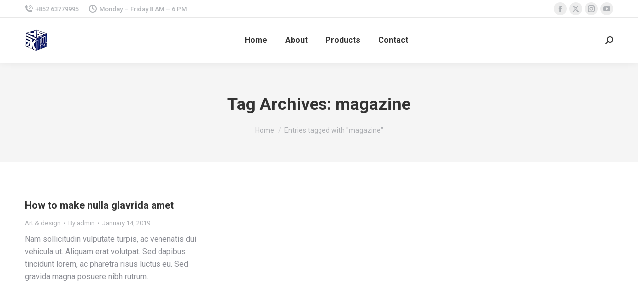

--- FILE ---
content_type: text/css
request_url: https://www.yongsong.com/wp-content/uploads/elementor/css/post-50956.css?ver=1747040703
body_size: 1103
content:
.elementor-50956 .elementor-element.elementor-element-89dae2d:not(.elementor-motion-effects-element-type-background), .elementor-50956 .elementor-element.elementor-element-89dae2d > .elementor-motion-effects-container > .elementor-motion-effects-layer{background-color:var( --e-global-color-1f6a3f9 );}.elementor-50956 .elementor-element.elementor-element-89dae2d{transition:background 0.3s, border 0.3s, border-radius 0.3s, box-shadow 0.3s;padding:0% 4% 0% 4%;}.elementor-50956 .elementor-element.elementor-element-89dae2d > .elementor-background-overlay{transition:background 0.3s, border-radius 0.3s, opacity 0.3s;}.elementor-50956 .elementor-element.elementor-element-3867c4a2{margin-top:60px;margin-bottom:60px;}.elementor-widget-heading .elementor-heading-title{font-family:var( --e-global-typography-primary-font-family ), Sans-serif;font-weight:var( --e-global-typography-primary-font-weight );color:var( --e-global-color-primary );}.elementor-50956 .elementor-element.elementor-element-2dab0cdd{text-align:center;}.elementor-50956 .elementor-element.elementor-element-2dab0cdd .elementor-heading-title{font-family:var( --e-global-typography-the7_h4-font-family ), Sans-serif;font-size:var( --e-global-typography-the7_h4-font-size );font-weight:var( --e-global-typography-the7_h4-font-weight );text-transform:var( --e-global-typography-the7_h4-text-transform );line-height:var( --e-global-typography-the7_h4-line-height );color:#FFFFFF;}.elementor-50956 .elementor-element.elementor-element-2a801298{--spacer-size:20px;}.elementor-widget-text-editor{font-family:var( --e-global-typography-text-font-family ), Sans-serif;font-weight:var( --e-global-typography-text-font-weight );color:var( --e-global-color-text );}.elementor-widget-text-editor.elementor-drop-cap-view-stacked .elementor-drop-cap{background-color:var( --e-global-color-primary );}.elementor-widget-text-editor.elementor-drop-cap-view-framed .elementor-drop-cap, .elementor-widget-text-editor.elementor-drop-cap-view-default .elementor-drop-cap{color:var( --e-global-color-primary );border-color:var( --e-global-color-primary );}.elementor-50956 .elementor-element.elementor-element-52147b2d{text-align:center;color:var( --e-global-color-721d0f3 );}.elementor-50956 .elementor-element.elementor-element-4dabfe0a{text-align:center;}.elementor-50956 .elementor-element.elementor-element-4dabfe0a .elementor-heading-title{font-family:var( --e-global-typography-the7_h4-font-family ), Sans-serif;font-size:var( --e-global-typography-the7_h4-font-size );font-weight:var( --e-global-typography-the7_h4-font-weight );text-transform:var( --e-global-typography-the7_h4-text-transform );line-height:var( --e-global-typography-the7_h4-line-height );color:#FFFFFF;}.elementor-50956 .elementor-element.elementor-element-5664356c{--spacer-size:20px;}.elementor-50956 .elementor-element.elementor-element-496681b3{text-align:center;color:var( --e-global-color-721d0f3 );}.elementor-50956 .elementor-element.elementor-element-78ed7ccd .box-button, .elementor-50956 .elementor-element.elementor-element-78ed7ccd .box-button *{color:#FFFFFF;}.elementor-50956 .elementor-element.elementor-element-78ed7ccd .box-button svg{fill:#FFFFFF;color:#FFFFFF;} .elementor-50956 .elementor-element.elementor-element-78ed7ccd .box-button, .elementor-50956 .elementor-element.elementor-element-78ed7ccd .box-button .popup-icon,  .elementor-50956 .elementor-element.elementor-element-78ed7ccd .box-button:hover,  .elementor-50956 .elementor-element.elementor-element-78ed7ccd .box-button:focus, .elementor-50956 .elementor-element.elementor-element-78ed7ccd .box-hover:hover .box-button{background:#FFFFFF00;}.elementor-50956 .elementor-element.elementor-element-78ed7ccd .box-button.elementor-button:hover, .elementor-50956 .elementor-element.elementor-element-78ed7ccd .box-button.elementor-button:focus, .elementor-50956 .elementor-element.elementor-element-78ed7ccd .box-button.elementor-button:hover *, .elementor-50956 .elementor-element.elementor-element-78ed7ccd .box-button.elementor-button:focus *, .elementor-50956 .elementor-element.elementor-element-78ed7ccd .box-hover:hover .box-button.elementor-button, .elementor-50956 .elementor-element.elementor-element-78ed7ccd .box-hover:hover .box-button.elementor-button *{color:var( --e-global-color-the7_accent );}.elementor-50956 .elementor-element.elementor-element-78ed7ccd .box-button.elementor-button:hover svg, .elementor-50956 .elementor-element.elementor-element-78ed7ccd .box-button.elementor-button:focus svg, .elementor-50956 .elementor-element.elementor-element-78ed7ccd .box-hover:hover .box-button.elementor-button svg{fill:var( --e-global-color-the7_accent );color:var( --e-global-color-the7_accent );}.elementor-50956 .elementor-element.elementor-element-2b63d9cf{--spacer-size:15px;}.elementor-50956 .elementor-element.elementor-element-26c4ef06{--grid-template-columns:repeat(0, auto);--icon-size:16px;--grid-column-gap:10px;--grid-row-gap:0px;}.elementor-50956 .elementor-element.elementor-element-26c4ef06 .elementor-widget-container{text-align:center;}.elementor-50956 .elementor-element.elementor-element-26c4ef06 .elementor-social-icon{background-color:var( --e-global-color-9a10f2e );--icon-padding:0.66em;}.elementor-50956 .elementor-element.elementor-element-26c4ef06 .elementor-social-icon i{color:#FFFFFF;}.elementor-50956 .elementor-element.elementor-element-26c4ef06 .elementor-social-icon svg{fill:#FFFFFF;}.elementor-50956 .elementor-element.elementor-element-26c4ef06 .elementor-social-icon:hover{background-color:var( --e-global-color-the7_accent );}.elementor-50956 .elementor-element.elementor-element-26c4ef06 > .elementor-widget-container{margin:0px 0px 10px 0px;}.elementor-50956 .elementor-element.elementor-element-44c10320.elementor-column > .elementor-widget-wrap{justify-content:center;}.elementor-50956 .elementor-element.elementor-element-20859d7f{text-align:center;}.elementor-50956 .elementor-element.elementor-element-20859d7f .elementor-heading-title{font-family:var( --e-global-typography-the7_h4-font-family ), Sans-serif;font-size:var( --e-global-typography-the7_h4-font-size );font-weight:var( --e-global-typography-the7_h4-font-weight );text-transform:var( --e-global-typography-the7_h4-text-transform );line-height:var( --e-global-typography-the7_h4-line-height );color:#FFFFFF;}.elementor-50956 .elementor-element.elementor-element-54365db4{--spacer-size:20px;}.elementor-50956 .elementor-element.elementor-element-3de6a71b:not(.elementor-motion-effects-element-type-background), .elementor-50956 .elementor-element.elementor-element-3de6a71b > .elementor-motion-effects-container > .elementor-motion-effects-layer{background-color:var( --e-global-color-1bc42eb );}.elementor-50956 .elementor-element.elementor-element-3de6a71b{transition:background 0.3s, border 0.3s, border-radius 0.3s, box-shadow 0.3s;}.elementor-50956 .elementor-element.elementor-element-3de6a71b > .elementor-background-overlay{transition:background 0.3s, border-radius 0.3s, opacity 0.3s;}.elementor-bc-flex-widget .elementor-50956 .elementor-element.elementor-element-32291789.elementor-column .elementor-widget-wrap{align-items:center;}.elementor-50956 .elementor-element.elementor-element-32291789.elementor-column.elementor-element[data-element_type="column"] > .elementor-widget-wrap.elementor-element-populated{align-content:center;align-items:center;}.elementor-50956 .elementor-element.elementor-element-32291789.elementor-column > .elementor-widget-wrap{justify-content:center;}.elementor-50956 .elementor-element.elementor-element-32291789 > .elementor-element-populated{padding:20px 30px 20px 30px;}.elementor-50956 .elementor-element.elementor-element-5efbd6fa{text-align:left;font-family:var( --e-global-typography-the7_small_size-font-family ), Sans-serif;font-size:var( --e-global-typography-the7_small_size-font-size );text-transform:var( --e-global-typography-the7_small_size-text-transform );line-height:var( --e-global-typography-the7_small_size-line-height );color:var( --e-global-color-721d0f3 );width:auto;max-width:auto;}.elementor-50956 .elementor-element.elementor-element-5efbd6fa > .elementor-widget-container{margin:10px 0px 10px 0px;}.elementor-theme-builder-content-area{height:400px;}.elementor-location-header:before, .elementor-location-footer:before{content:"";display:table;clear:both;}@media(max-width:1024px) and (min-width:768px){.elementor-50956 .elementor-element.elementor-element-32291789{width:100%;}}@media(max-width:1024px){.elementor-50956 .elementor-element.elementor-element-2dab0cdd .elementor-heading-title{font-size:var( --e-global-typography-the7_h4-font-size );line-height:var( --e-global-typography-the7_h4-line-height );}.elementor-50956 .elementor-element.elementor-element-4dabfe0a .elementor-heading-title{font-size:var( --e-global-typography-the7_h4-font-size );line-height:var( --e-global-typography-the7_h4-line-height );}.elementor-50956 .elementor-element.elementor-element-20859d7f .elementor-heading-title{font-size:var( --e-global-typography-the7_h4-font-size );line-height:var( --e-global-typography-the7_h4-line-height );}.elementor-50956 .elementor-element.elementor-element-32291789.elementor-column > .elementor-widget-wrap{justify-content:center;}.elementor-50956 .elementor-element.elementor-element-5efbd6fa{font-size:var( --e-global-typography-the7_small_size-font-size );line-height:var( --e-global-typography-the7_small_size-line-height );}}@media(max-width:767px){.elementor-50956 .elementor-element.elementor-element-89dae2d{padding:0px 0px 0px 0px;}.elementor-50956 .elementor-element.elementor-element-2dab0cdd .elementor-heading-title{font-size:var( --e-global-typography-the7_h4-font-size );line-height:var( --e-global-typography-the7_h4-line-height );}.elementor-50956 .elementor-element.elementor-element-4dabfe0a .elementor-heading-title{font-size:var( --e-global-typography-the7_h4-font-size );line-height:var( --e-global-typography-the7_h4-line-height );}.elementor-50956 .elementor-element.elementor-element-20859d7f .elementor-heading-title{font-size:var( --e-global-typography-the7_h4-font-size );line-height:var( --e-global-typography-the7_h4-line-height );}.elementor-50956 .elementor-element.elementor-element-5efbd6fa{text-align:center;font-size:var( --e-global-typography-the7_small_size-font-size );line-height:var( --e-global-typography-the7_small_size-line-height );width:100%;max-width:100%;}}